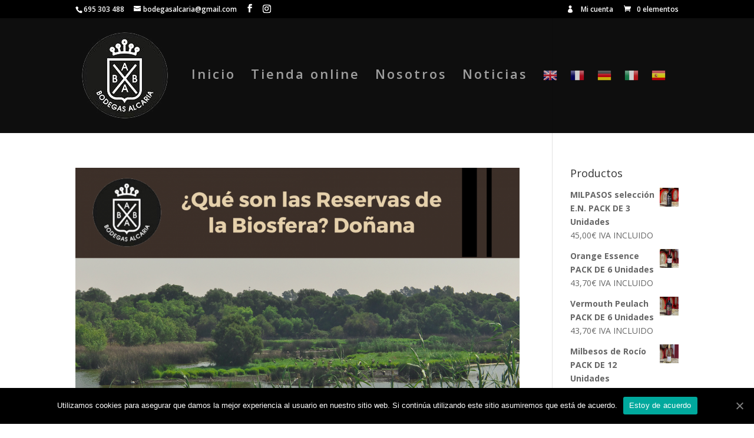

--- FILE ---
content_type: text/html; charset=UTF-8
request_url: https://bodegasalcaria.com/category/donana/
body_size: 13019
content:
<!DOCTYPE html>
<html lang="es" prefix="og: http://ogp.me/ns#">
<head>
	<meta charset="UTF-8" />
<meta http-equiv="X-UA-Compatible" content="IE=edge">
	<link rel="pingback" href="https://bodegasalcaria.com/xmlrpc.php" />

	<script type="text/javascript">
		document.documentElement.className = 'js';
	</script>

	<script>var et_site_url='https://bodegasalcaria.com';var et_post_id='global';function et_core_page_resource_fallback(a,b){"undefined"===typeof b&&(b=a.sheet.cssRules&&0===a.sheet.cssRules.length);b&&(a.onerror=null,a.onload=null,a.href?a.href=et_site_url+"/?et_core_page_resource="+a.id+et_post_id:a.src&&(a.src=et_site_url+"/?et_core_page_resource="+a.id+et_post_id))}
</script><title>Doñana Archives - My CMS</title>
<meta name="geo.placename" content="La Puebla del Rio, Sevilla" /><meta name="geo.position" content="37.274873;-6.073068" /><meta name="geo.region" content="ES" />
<!-- This site is optimized with the Yoast SEO Premium plugin v7.6.1 - https://yoast.com/wordpress/plugins/seo/ -->
<link rel="canonical" href="https://bodegasalcaria.com/category/donana/" />
<meta property="og:locale" content="es_ES" />
<meta property="og:type" content="object" />
<meta property="place:location:latitude" content="37.274873"/>
<meta property="place:location:longitude" content="-6.073068"/>
<meta property="business:contact_data:street_address" content="Paraje Puñanilla, 3"/>
<meta property="business:contact_data:locality" content="La Puebla del Rio, Sevilla"/>
<meta property="business:contact_data:country_name" content="España"/>
<meta property="business:contact_data:postal_code" content="41130"/>
<meta property="business:contact_data:website" content="https://bodegasalcaria.com/"/>
<meta property="business:contact_data:email" content="bodegasalcaria@gmail.com"/>
<meta property="business:contact_data:phone_number" content="695 303 488"/>
<meta property="og:title" content="Doñana Archives - My CMS" />
<meta property="og:url" content="https://bodegasalcaria.com/category/donana/" />
<meta property="og:site_name" content="My CMS" />
<meta name="twitter:card" content="summary_large_image" />
<meta name="twitter:title" content="Doñana Archives - My CMS" />
<script type='application/ld+json'>{"@id":"https:\/\/bodegasalcaria.com\/","name":"La Sacristia de Do\u00f1ana S.L.","url":"https:\/\/bodegasalcaria.com\/","@type":"Organization","image":"","address":{"@type":"PostalAddress","streetAddress":"Paraje Pu\u00f1anilla, 3","addressLocality":"La Puebla del Rio, Sevilla","postalCode":"41130","addressRegion":"","addressCountry":"ES"},"geo":{"@type":"GeoCoordinates","latitude":"37.274873","longitude":"-6.073068"},"openingHours":["Mo 9:00 AM-3:00 PM","Tu 9:00 AM-3:00 PM","We 9:00 AM-3:00 PM","Th 9:00 AM-3:00 PM","Fr 9:00 AM-3:00 PM"],"email":"bodegasalcaria@gmail.com","telePhone":"695 303 488"}</script>
<!-- / Yoast SEO Premium plugin. -->

<link rel='dns-prefetch' href='//fonts.googleapis.com' />
<link rel='dns-prefetch' href='//s.w.org' />
<link rel="alternate" type="application/rss+xml" title="My CMS &raquo; Feed" href="https://bodegasalcaria.com/feed/" />
<link rel="alternate" type="application/rss+xml" title="My CMS &raquo; RSS de los comentarios" href="https://bodegasalcaria.com/comments/feed/" />
<link rel="alternate" type="application/rss+xml" title="My CMS &raquo; Doñana RSS de la categoría" href="https://bodegasalcaria.com/category/donana/feed/" />
		<script type="text/javascript">
			window._wpemojiSettings = {"baseUrl":"https:\/\/s.w.org\/images\/core\/emoji\/11\/72x72\/","ext":".png","svgUrl":"https:\/\/s.w.org\/images\/core\/emoji\/11\/svg\/","svgExt":".svg","source":{"concatemoji":"https:\/\/bodegasalcaria.com\/wp-includes\/js\/wp-emoji-release.min.js?ver=4.9.26"}};
			!function(e,a,t){var n,r,o,i=a.createElement("canvas"),p=i.getContext&&i.getContext("2d");function s(e,t){var a=String.fromCharCode;p.clearRect(0,0,i.width,i.height),p.fillText(a.apply(this,e),0,0);e=i.toDataURL();return p.clearRect(0,0,i.width,i.height),p.fillText(a.apply(this,t),0,0),e===i.toDataURL()}function c(e){var t=a.createElement("script");t.src=e,t.defer=t.type="text/javascript",a.getElementsByTagName("head")[0].appendChild(t)}for(o=Array("flag","emoji"),t.supports={everything:!0,everythingExceptFlag:!0},r=0;r<o.length;r++)t.supports[o[r]]=function(e){if(!p||!p.fillText)return!1;switch(p.textBaseline="top",p.font="600 32px Arial",e){case"flag":return s([55356,56826,55356,56819],[55356,56826,8203,55356,56819])?!1:!s([55356,57332,56128,56423,56128,56418,56128,56421,56128,56430,56128,56423,56128,56447],[55356,57332,8203,56128,56423,8203,56128,56418,8203,56128,56421,8203,56128,56430,8203,56128,56423,8203,56128,56447]);case"emoji":return!s([55358,56760,9792,65039],[55358,56760,8203,9792,65039])}return!1}(o[r]),t.supports.everything=t.supports.everything&&t.supports[o[r]],"flag"!==o[r]&&(t.supports.everythingExceptFlag=t.supports.everythingExceptFlag&&t.supports[o[r]]);t.supports.everythingExceptFlag=t.supports.everythingExceptFlag&&!t.supports.flag,t.DOMReady=!1,t.readyCallback=function(){t.DOMReady=!0},t.supports.everything||(n=function(){t.readyCallback()},a.addEventListener?(a.addEventListener("DOMContentLoaded",n,!1),e.addEventListener("load",n,!1)):(e.attachEvent("onload",n),a.attachEvent("onreadystatechange",function(){"complete"===a.readyState&&t.readyCallback()})),(n=t.source||{}).concatemoji?c(n.concatemoji):n.wpemoji&&n.twemoji&&(c(n.twemoji),c(n.wpemoji)))}(window,document,window._wpemojiSettings);
		</script>
		<meta content="Divi v.3.16.1" name="generator"/><style type="text/css">
img.wp-smiley,
img.emoji {
	display: inline !important;
	border: none !important;
	box-shadow: none !important;
	height: 1em !important;
	width: 1em !important;
	margin: 0 .07em !important;
	vertical-align: -0.1em !important;
	background: none !important;
	padding: 0 !important;
}
</style>
<link rel='stylesheet' id='gtranslate-style-css'  href='https://bodegasalcaria.com/wp-content/plugins/gtranslate/gtranslate-style24.css?ver=4.9.26' type='text/css' media='all' />
<link rel='stylesheet' id='ccw_main_css-css'  href='https://bodegasalcaria.com/wp-content/plugins/click-to-chat-for-whatsapp/prev/assets/css/mainstyles.css?ver=2.9.2' type='text/css' media='all' />
<link rel='stylesheet' id='cookie-notice-front-css'  href='https://bodegasalcaria.com/wp-content/plugins/cookie-notice/css/front.min.css?ver=4.9.26' type='text/css' media='all' />
<link rel='stylesheet' id='wtfdivi-user-css-css'  href='https://bodegasalcaria.com/wp-content/uploads/wtfdivi/wp_head.css?ver=4.9.26' type='text/css' media='all' />
<link rel='stylesheet' id='woocommerce-layout-css'  href='https://bodegasalcaria.com/wp-content/plugins/woocommerce/assets/css/woocommerce-layout.css?ver=3.4.8' type='text/css' media='all' />
<link rel='stylesheet' id='woocommerce-smallscreen-css'  href='https://bodegasalcaria.com/wp-content/plugins/woocommerce/assets/css/woocommerce-smallscreen.css?ver=3.4.8' type='text/css' media='only screen and (max-width: 768px)' />
<link rel='stylesheet' id='woocommerce-general-css'  href='https://bodegasalcaria.com/wp-content/plugins/woocommerce/assets/css/woocommerce.css?ver=3.4.8' type='text/css' media='all' />
<style id='woocommerce-inline-inline-css' type='text/css'>
.woocommerce form .form-row .required { visibility: visible; }
</style>
<link rel='stylesheet' id='yit-icon-retinaicon-font-css'  href='https://bodegasalcaria.com/wp-content/plugins/yith-woocommerce-catalog-mode-premium/assets/fonts/retinaicon-font/style.css?ver=4.9.26' type='text/css' media='all' />
<link rel='stylesheet' id='font-awesome-css'  href='https://bodegasalcaria.com/wp-content/plugins/yith-woocommerce-catalog-mode-premium/assets/css/font-awesome.min.css?ver=4.7.0' type='text/css' media='all' />
<style id='font-awesome-inline-css' type='text/css'>
[data-font="FontAwesome"]:before {font-family: 'FontAwesome' !important;content: attr(data-icon) !important;speak: none !important;font-weight: normal !important;font-variant: normal !important;text-transform: none !important;line-height: 1 !important;font-style: normal !important;-webkit-font-smoothing: antialiased !important;-moz-osx-font-smoothing: grayscale !important;}
</style>
<link rel='stylesheet' id='divi-fonts-css'  href='https://fonts.googleapis.com/css?family=Open+Sans:300italic,400italic,600italic,700italic,800italic,400,300,600,700,800&#038;subset=latin,latin-ext' type='text/css' media='all' />
<link rel='stylesheet' id='divi-style-css'  href='https://bodegasalcaria.com/wp-content/themes/Divi/style.css?ver=3.16.1' type='text/css' media='all' />
<link rel='stylesheet' id='dashicons-css'  href='https://bodegasalcaria.com/wp-includes/css/dashicons.min.css?ver=4.9.26' type='text/css' media='all' />
<style id='dashicons-inline-css' type='text/css'>
[data-font="Dashicons"]:before {font-family: 'Dashicons' !important;content: attr(data-icon) !important;speak: none !important;font-weight: normal !important;font-variant: normal !important;text-transform: none !important;line-height: 1 !important;font-style: normal !important;-webkit-font-smoothing: antialiased !important;-moz-osx-font-smoothing: grayscale !important;}
</style>
<link rel='stylesheet' id='wpgdprc.css-css'  href='https://bodegasalcaria.com/wp-content/plugins/wp-gdpr-compliance/assets/css/front.min.css?ver=1598803345' type='text/css' media='all' />
<style id='wpgdprc.css-inline-css' type='text/css'>

            div.wpgdprc .wpgdprc-switch .wpgdprc-switch-inner:before { content: 'Sí'; }
            div.wpgdprc .wpgdprc-switch .wpgdprc-switch-inner:after { content: 'No'; }
        
</style>
<script>if (document.location.protocol != "https:") {document.location = document.URL.replace(/^http:/i, "https:");}</script><script type='text/javascript' src='https://bodegasalcaria.com/wp-includes/js/jquery/jquery.js?ver=1.12.4'></script>
<script type='text/javascript' src='https://bodegasalcaria.com/wp-includes/js/jquery/jquery-migrate.min.js?ver=1.4.1'></script>
<script type='text/javascript'>
/* <![CDATA[ */
var cnArgs = {"ajaxUrl":"https:\/\/bodegasalcaria.com\/wp-admin\/admin-ajax.php","nonce":"cb3c75613c","hideEffect":"fade","position":"bottom","onScroll":"0","onScrollOffset":"100","onClick":"0","cookieName":"cookie_notice_accepted","cookieTime":"2592000","cookieTimeRejected":"2592000","cookiePath":"\/","cookieDomain":"","redirection":"0","cache":"0","refuse":"0","revokeCookies":"0","revokeCookiesOpt":"automatic","secure":"1","coronabarActive":"0"};
/* ]]> */
</script>
<script type='text/javascript' src='https://bodegasalcaria.com/wp-content/plugins/cookie-notice/js/front.min.js?ver=1.3.2'></script>
<script type='text/javascript' src='https://bodegasalcaria.com/wp-content/plugins/wp-gdpr-compliance/assets/vendor/micromodal/micromodal.min.js?ver=1598803345'></script>
<script type='text/javascript' src='https://bodegasalcaria.com/wp-content/plugins/wp-gdpr-compliance/assets/vendor/postscribe/postscribe.min.js?ver=1598803346'></script>
<link rel='https://api.w.org/' href='https://bodegasalcaria.com/wp-json/' />
<link rel="EditURI" type="application/rsd+xml" title="RSD" href="https://bodegasalcaria.com/xmlrpc.php?rsd" />
<link rel="wlwmanifest" type="application/wlwmanifest+xml" href="https://bodegasalcaria.com/wp-includes/wlwmanifest.xml" /> 
<meta name="generator" content="WordPress 4.9.26" />
<meta name="generator" content="WooCommerce 3.4.8" />
<style>
/* Display the team member icons */
.db_pb_team_member_website_icon:before{content:"\e0e3";}
.db_pb_team_member_email_icon:before{content:"\e010";}
.db_pb_team_member_instagram_icon:before{content:"\e09a";}

/* Fix email icon hidden by Email Address Encoder plugin */
ul.et_pb_member_social_links li > span { 
	display: inline-block !important; 
}
</style>
<style>
@media only screen and (min-width: 981px) {
    .et_pb_module.db_inline_form .et_pb_newsletter_fields > p { 
        flex: auto !important;
    }
    .et_pb_module.db_inline_form .et_pb_newsletter_fields p.et_pb_newsletter_field {
        margin-right: 2%; 
    }
}
</style>
	<script>
	jQuery(function($) {
							if ($('.socicon-instagram').length === 0) {
						$('.et-social-icons').append('<li class="et-social-icon"><a href="https://www.instagram.com/bodegas_alcaria/" class="icon socicon socicon-instagram"><span>Instagram</span></a></li>');
						$('.et-extra-social-icons').append('<li class="et-extra-social-icon"><a href="https://www.instagram.com/bodegas_alcaria/" class="et-extra-icon et-extra-icon-background-hover socicon socicon-instagram"></a></li>');
					}
						});
	</script>
	<meta name="viewport" content="width=device-width, initial-scale=1.0, maximum-scale=1.0, user-scalable=0" /><link rel="shortcut icon" href="https://bodegasalcaria.com/wp-content/uploads/2018/10/logobodega2-1.png" />	<noscript><style>.woocommerce-product-gallery{ opacity: 1 !important; }</style></noscript>
	<link rel="stylesheet" id="et-divi-customizer-global-cached-inline-styles" href="https://bodegasalcaria.com/wp-content/cache/et/global/et-divi-customizer-global-17687651119442.min.css" onerror="et_core_page_resource_fallback(this, true)" onload="et_core_page_resource_fallback(this)" /></head>
<body data-rsssl=1 class="archive category category-donana category-164 cookies-not-set dbdb_divi_2_4_up woocommerce-no-js et_pb_button_helper_class et_transparent_nav et_non_fixed_nav et_show_nav et_cover_background et_secondary_nav_enabled et_secondary_nav_two_panels et_pb_gutter osx et_pb_gutters3 et_primary_nav_dropdown_animation_fade et_secondary_nav_dropdown_animation_fade et_pb_footer_columns_1_4__1_2 et_header_style_left et_pb_pagebuilder_layout et_right_sidebar et_divi_theme et-db et_minified_js et_minified_css">
	<div id="page-container">

					<div id="top-header">
			<div class="container clearfix">

			
				<div id="et-info">
									<span id="et-info-phone">695 303 488</span>
				
									<a href="mailto:bodegasalcaria@gmail.com"><span id="et-info-email">bodegasalcaria@gmail.com</span></a>
				
				<ul class="et-social-icons">

	<li class="et-social-icon et-social-facebook">
		<a href="https://www.facebook.com/bodegasalcaria/" class="icon">
			<span>Facebook</span>
		</a>
	</li>

</ul>				</div> <!-- #et-info -->

			
				<div id="et-secondary-menu">
				<div class="et_duplicate_social_icons">
								<ul class="et-social-icons">

	<li class="et-social-icon et-social-facebook">
		<a href="https://www.facebook.com/bodegasalcaria/" class="icon">
			<span>Facebook</span>
		</a>
	</li>

</ul>
							</div><ul id="et-secondary-nav" class="menu"><li class="menu-item menu-item-type-post_type menu-item-object-page menu-item-805"><a href="https://bodegasalcaria.com/mi-cuenta/">Mi cuenta</a></li>
</ul><a href="https://bodegasalcaria.com/carrito/" class="et-cart-info">
				<span>0 elementos</span>
			</a>				</div> <!-- #et-secondary-menu -->

			</div> <!-- .container -->
		</div> <!-- #top-header -->
		
	
			<header id="main-header" data-height-onload="172">
			<div class="container clearfix et_menu_container">
							<div class="logo_container">
					<span class="logo_helper"></span>
					<a href="https://bodegasalcaria.com/">
						<img src="https://bodegasalcaria.com/wp-content/uploads/2018/10/logobodega2-1.png" alt="My CMS" id="logo" data-height-percentage="100" />
					</a>
				</div>
							<div id="et-top-navigation" data-height="172" data-fixed-height="40">
											<nav id="top-menu-nav">
						<ul id="top-menu" class="nav"><li id="menu-item-34" class="menu-item menu-item-type-post_type menu-item-object-page menu-item-home menu-item-34"><a href="https://bodegasalcaria.com/">Inicio</a></li>
<li id="menu-item-38" class="menu-item menu-item-type-post_type menu-item-object-page menu-item-38"><a href="https://bodegasalcaria.com/tienda/">Tienda online</a></li>
<li id="menu-item-2076" class="menu-item menu-item-type-post_type menu-item-object-page menu-item-2076"><a href="https://bodegasalcaria.com/nosotros/">Nosotros</a></li>
<li id="menu-item-369" class="menu-item menu-item-type-post_type menu-item-object-page menu-item-369"><a href="https://bodegasalcaria.com/noticias/">Noticias</a></li>
<!-- GTranslate: https://gtranslate.io/ -->
<li style="position:relative;" class="menu-item menu-item-gtranslate"><a href="#" onclick="doGTranslate('es|en');return false;" title="English" class="glink nturl notranslate"><img src="//www.bodegasalcaria.com/wp-content/plugins/gtranslate/flags/24/en.png" height="24" width="24" alt="English" /></a></li><li style="position:relative;" class="menu-item menu-item-gtranslate"><a href="#" onclick="doGTranslate('es|fr');return false;" title="French" class="glink nturl notranslate"><img src="//www.bodegasalcaria.com/wp-content/plugins/gtranslate/flags/24/fr.png" height="24" width="24" alt="French" /></a></li><li style="position:relative;" class="menu-item menu-item-gtranslate"><a href="#" onclick="doGTranslate('es|de');return false;" title="German" class="glink nturl notranslate"><img src="//www.bodegasalcaria.com/wp-content/plugins/gtranslate/flags/24/de.png" height="24" width="24" alt="German" /></a></li><li style="position:relative;" class="menu-item menu-item-gtranslate"><a href="#" onclick="doGTranslate('es|it');return false;" title="Italian" class="glink nturl notranslate"><img src="//www.bodegasalcaria.com/wp-content/plugins/gtranslate/flags/24/it.png" height="24" width="24" alt="Italian" /></a></li><li style="position:relative;" class="menu-item menu-item-gtranslate"><a href="#" onclick="doGTranslate('es|es');return false;" title="Spanish" class="glink nturl notranslate"><img src="//www.bodegasalcaria.com/wp-content/plugins/gtranslate/flags/24/es.png" height="24" width="24" alt="Spanish" /></a></li><style>
#goog-gt-tt {display:none !important;}
.goog-te-banner-frame {display:none !important;}
.goog-te-menu-value:hover {text-decoration:none !important;}
.goog-text-highlight {background-color:transparent !important;box-shadow:none !important;}
body {top:0 !important;}
#google_translate_element2 {display:none!important;}
</style>

<div id="google_translate_element2"></div>
<script>
function googleTranslateElementInit2() {new google.translate.TranslateElement({pageLanguage: 'es',autoDisplay: false}, 'google_translate_element2');}
</script><script src="//translate.google.com/translate_a/element.js?cb=googleTranslateElementInit2"></script>


<script>
function GTranslateGetCurrentLang() {var keyValue = document['cookie'].match('(^|;) ?googtrans=([^;]*)(;|$)');return keyValue ? keyValue[2].split('/')[2] : null;}
function GTranslateFireEvent(element,event){try{if(document.createEventObject){var evt=document.createEventObject();element.fireEvent('on'+event,evt)}else{var evt=document.createEvent('HTMLEvents');evt.initEvent(event,true,true);element.dispatchEvent(evt)}}catch(e){}}
function doGTranslate(lang_pair){if(lang_pair.value)lang_pair=lang_pair.value;if(lang_pair=='')return;var lang=lang_pair.split('|')[1];if(GTranslateGetCurrentLang() == null && lang == lang_pair.split('|')[0])return;var teCombo;var sel=document.getElementsByTagName('select');for(var i=0;i<sel.length;i++)if(sel[i].className.indexOf('goog-te-combo')!=-1){teCombo=sel[i];break;}if(document.getElementById('google_translate_element2')==null||document.getElementById('google_translate_element2').innerHTML.length==0||teCombo.length==0||teCombo.innerHTML.length==0){setTimeout(function(){doGTranslate(lang_pair)},500)}else{teCombo.value=lang;GTranslateFireEvent(teCombo,'change');GTranslateFireEvent(teCombo,'change')}}
</script>
</ul>						</nav>
					
					
					
					
					<div id="et_mobile_nav_menu">
				<div class="mobile_nav closed">
					<span class="select_page">Seleccionar página</span>
					<span class="mobile_menu_bar mobile_menu_bar_toggle"></span>
				</div>
			</div>				</div> <!-- #et-top-navigation -->
			</div> <!-- .container -->
			<div class="et_search_outer">
				<div class="container et_search_form_container">
					<form role="search" method="get" class="et-search-form" action="https://bodegasalcaria.com/">
					<input type="search" class="et-search-field" placeholder="Búsqueda &hellip;" value="" name="s" title="Buscar:" />					</form>
					<span class="et_close_search_field"></span>
				</div>
			</div>
		</header> <!-- #main-header -->
			<div id="et-main-area">
	
<div id="main-content">
	<div class="container">
		<div id="content-area" class="clearfix">
			<div id="left-area">
		
					<article id="post-331" class="et_pb_post post-331 post type-post status-publish format-standard has-post-thumbnail hentry category-donana category-reserva-de-la-biosfera tag-reservas-de-las-biosfera">

											<a class="entry-featured-image-url" href="https://bodegasalcaria.com/que-son-las-reservas-de-la-biosfera-donana/">
								<img src="https://bodegasalcaria.com/wp-content/uploads/2018/11/Diseño-sin-título-7-1080x675.png" alt='¿Qué son las Reservas de la Biosfera? Doñana' width='1080' height='675' />							</a>
					
															<h2 class="entry-title"><a href="https://bodegasalcaria.com/que-son-las-reservas-de-la-biosfera-donana/">¿Qué son las Reservas de la Biosfera? Doñana</a></h2>
					
					<p class="post-meta"> por <span class="author vcard"><a href="https://bodegasalcaria.com/author/admin/" title="Mensajes de admin" rel="author">admin</a></span> | <span class="published">Nov 13, 2018</span> | <a href="https://bodegasalcaria.com/category/donana/" rel="category tag">Doñana</a>, <a href="https://bodegasalcaria.com/category/reserva-de-la-biosfera/" rel="category tag">Reserva de la Biosfera</a></p>Doñana. Reserva de la Biosfera Doñana se inscribió como Reserva de la Biosfera en noviembre de 1980, en un principio con una superficie de 77.260 has., a las que posteriormente se le incorporó 54.251 has. más del Parque Nacional declarado en 1969 y sus zonas de...				
					</article> <!-- .et_pb_post -->
			<div class="pagination clearfix">
	<div class="alignleft"></div>
	<div class="alignright"></div>
</div>			</div> <!-- #left-area -->

				<div id="sidebar">
		<div id="woocommerce_products-2" class="et_pb_widget woocommerce widget_products"><h4 class="widgettitle">Productos</h4><ul class="product_list_widget"><li>
	
	<a href="https://bodegasalcaria.com/producto/milpasos-seleccion-sevilla/">
		<img width="300" height="300" src="https://bodegasalcaria.com/wp-content/uploads/2021/11/Mil-pasos-etiqueta-negra-300x300.jpg" class="attachment-woocommerce_thumbnail size-woocommerce_thumbnail wp-post-image" alt="" srcset="https://bodegasalcaria.com/wp-content/uploads/2021/11/Mil-pasos-etiqueta-negra-300x300.jpg 300w, https://bodegasalcaria.com/wp-content/uploads/2021/11/Mil-pasos-etiqueta-negra-150x150.jpg 150w, https://bodegasalcaria.com/wp-content/uploads/2021/11/Mil-pasos-etiqueta-negra-100x100.jpg 100w" sizes="(max-width: 300px) 100vw, 300px" />		<span class="product-title">MILPASOS selección E.N. PACK DE 3 Unidades</span>
	</a>

				
	<span class="woocommerce-Price-amount amount">45,00<span class="woocommerce-Price-currencySymbol">&euro;</span></span> <small class="woocommerce-price-suffix">IVA INCLUIDO</small>
	</li>
<li>
	
	<a href="https://bodegasalcaria.com/producto/orange-essence-pack-de-6-unidades/">
		<img width="300" height="300" src="https://bodegasalcaria.com/wp-content/uploads/2020/09/orange-dani-300x300.jpg" class="attachment-woocommerce_thumbnail size-woocommerce_thumbnail wp-post-image" alt="" srcset="https://bodegasalcaria.com/wp-content/uploads/2020/09/orange-dani-300x300.jpg 300w, https://bodegasalcaria.com/wp-content/uploads/2020/09/orange-dani-150x150.jpg 150w, https://bodegasalcaria.com/wp-content/uploads/2020/09/orange-dani-100x100.jpg 100w" sizes="(max-width: 300px) 100vw, 300px" />		<span class="product-title">Orange Essence PACK DE 6 Unidades</span>
	</a>

				
	<span class="woocommerce-Price-amount amount">43,70<span class="woocommerce-Price-currencySymbol">&euro;</span></span> <small class="woocommerce-price-suffix">IVA INCLUIDO</small>
	</li>
<li>
	
	<a href="https://bodegasalcaria.com/producto/vermouth-peulach-pack-de-6-unidades/">
		<img width="300" height="300" src="https://bodegasalcaria.com/wp-content/uploads/2020/09/vermut-dani-300x300.jpg" class="attachment-woocommerce_thumbnail size-woocommerce_thumbnail wp-post-image" alt="" srcset="https://bodegasalcaria.com/wp-content/uploads/2020/09/vermut-dani-300x300.jpg 300w, https://bodegasalcaria.com/wp-content/uploads/2020/09/vermut-dani-150x150.jpg 150w, https://bodegasalcaria.com/wp-content/uploads/2020/09/vermut-dani-100x100.jpg 100w" sizes="(max-width: 300px) 100vw, 300px" />		<span class="product-title">Vermouth Peulach PACK DE 6 Unidades</span>
	</a>

				
	<span class="woocommerce-Price-amount amount">43,70<span class="woocommerce-Price-currencySymbol">&euro;</span></span> <small class="woocommerce-price-suffix">IVA INCLUIDO</small>
	</li>
<li>
	
	<a href="https://bodegasalcaria.com/producto/milbesos-de-rocio-pack-de-12-unidades/">
		<img width="300" height="300" src="https://bodegasalcaria.com/wp-content/uploads/2019/03/milbesos-dani-300x300.jpg" class="attachment-woocommerce_thumbnail size-woocommerce_thumbnail wp-post-image" alt="" srcset="https://bodegasalcaria.com/wp-content/uploads/2019/03/milbesos-dani-300x300.jpg 300w, https://bodegasalcaria.com/wp-content/uploads/2019/03/milbesos-dani-150x150.jpg 150w, https://bodegasalcaria.com/wp-content/uploads/2019/03/milbesos-dani-100x100.jpg 100w" sizes="(max-width: 300px) 100vw, 300px" />		<span class="product-title">Milbesos de Rocío PACK DE 12 Unidades</span>
	</a>

				
	<span class="woocommerce-Price-amount amount">54,00<span class="woocommerce-Price-currencySymbol">&euro;</span></span> <small class="woocommerce-price-suffix">IVA INCLUIDO</small>
	</li>
<li>
	
	<a href="https://bodegasalcaria.com/producto/milpasos-vino-tinto-red-wine-premium/">
		<img width="300" height="300" src="https://bodegasalcaria.com/wp-content/uploads/2019/01/milpasos-dani-e-r-300x300.jpg" class="attachment-woocommerce_thumbnail size-woocommerce_thumbnail wp-post-image" alt="" srcset="https://bodegasalcaria.com/wp-content/uploads/2019/01/milpasos-dani-e-r-300x300.jpg 300w, https://bodegasalcaria.com/wp-content/uploads/2019/01/milpasos-dani-e-r-150x150.jpg 150w, https://bodegasalcaria.com/wp-content/uploads/2019/01/milpasos-dani-e-r-100x100.jpg 100w" sizes="(max-width: 300px) 100vw, 300px" />		<span class="product-title">Milpasos | Vino Tinto | E.R. Red Wine Premium PACK DE 6 Unidades</span>
	</a>

				
	<span class="woocommerce-Price-amount amount">39,00<span class="woocommerce-Price-currencySymbol">&euro;</span></span> <small class="woocommerce-price-suffix">IVA INCLUIDO</small>
	</li>
</ul></div> <!-- end .et_pb_widget --><div id="woocommerce_product_categories-2" class="et_pb_widget woocommerce widget_product_categories"><h4 class="widgettitle">Categorías de productos</h4><ul class="product-categories"><li class="cat-item cat-item-508"><a href="https://bodegasalcaria.com/categoria-producto/lotes/">Lotes</a></li>
<li class="cat-item cat-item-292"><a href="https://bodegasalcaria.com/categoria-producto/milbesos/">Milbesos</a></li>
<li class="cat-item cat-item-185"><a href="https://bodegasalcaria.com/categoria-producto/milpasos/">Milpasos</a></li>
<li class="cat-item cat-item-15"><a href="https://bodegasalcaria.com/categoria-producto/sin-categoria/">Sin categoría</a></li>
<li class="cat-item cat-item-495"><a href="https://bodegasalcaria.com/categoria-producto/vermouth/">Vermouth</a></li>
<li class="cat-item cat-item-502"><a href="https://bodegasalcaria.com/categoria-producto/vino-blanco-marilu/">Vino blanco Marilu</a></li>
<li class="cat-item cat-item-387"><a href="https://bodegasalcaria.com/categoria-producto/vino-blanco-pack6/">Vino Blanco pack6</a></li>
<li class="cat-item cat-item-570"><a href="https://bodegasalcaria.com/categoria-producto/vino-nuevo/">Vino nuevo</a></li>
<li class="cat-item cat-item-68"><a href="https://bodegasalcaria.com/categoria-producto/vinos/">Vinos</a></li>
</ul></div> <!-- end .et_pb_widget --><div id="custom_html-5" class="widget_text et_pb_widget widget_custom_html"><div class="textwidget custom-html-widget"><hr><br>
<h4>
	Métodos de Pagos<br>Seguros 100%
</h4>
<p>
	<li><strong>Pago con Tarjetas</strong></li>
</p>
	<img src="/wp-content/uploads/2020/06/pago-tpv-virtual-redsys.jpg" alt="Método de pago con Redsys" style="max-width: 200px;"/>
<p>
	<li><strong>Transferencia Bancaria</strong></li>
</p>
	<img src="/wp-content/uploads/2020/06/banco-sabadell.jpg" alt="Método de pago con Transferencia Bancaria" style="max-width: 200px;"/>
<br>
<hr>
<br>
<h4 class="envio-lateral">
		Consulte nuestras<br>condiciones de envío<br>y devoluciones en<br>nuestras políticas
</h4>
	<br>
<li><a href="/politica-de-envios-y-devoluciones/" target="_blank" style="color: #107eef;line-height: 1.4em;display: inline-flex;">Política de Envíos<br>y Devoluciones</a></li>
	<li><a href="/aviso-legal/" target="_blank" style="color: #107eef; line-height: 2em;">Aviso Legal</a></li>
	<li><a href="/politica-de-privacidad/" target="_blank" style="color: #107eef; line-height: 2em;">Política de Privacidad</a></li></div></div> <!-- end .et_pb_widget -->	</div> <!-- end #sidebar -->
		</div> <!-- #content-area -->
	</div> <!-- .container -->
</div> <!-- #main-content -->


			<footer id="main-footer">
				
<div class="container">
    <div id="footer-widgets" class="clearfix">
		<div class="footer-widget"><div id="wpseo_show_address-3" class="fwidget et_pb_widget WPSEO_Show_Address"><h4 class="title">Contacto</h4><div id="wpseo_location-" class="wpseo-location"><span class="wpseo-business-name">La Sacristia de Doñana S.L.</span><div class="wpseo-address-wrapper"><div class="street-address">Paraje Puñanilla, 3</div><span class="locality"> La Puebla del Rio, Sevilla</span> <span class="postal-code">41130</span></div><span class="wpseo-phone">Teléfono: <a href="tel:695303488" class="tel"><span>695 303 488</span></a></span><br/><span class="wpseo-email">Correo electrónico: <a href="mailto:bode&#103;&#097;s&#097;l&#099;ari&#097;&#064;gma&#105;&#108;&#046;c&#111;m">&#98;o&#100;&#101;&#103;&#97;&#115;a&#108;car&#105;&#97;&#64;gma&#105;&#108;.c&#111;m</a></span><br/><br/><table class="wpseo-opening-hours" id ="wpseo-opening-hours-"><tr><td class="day">Lunes</td><td class="time"><span>9:00 AM - 3:00 PM</span></td></tr><tr><td class="day">Martes</td><td class="time"><span>9:00 AM - 3:00 PM</span></td></tr><tr><td class="day">Miércoles</td><td class="time"><span>9:00 AM - 3:00 PM</span></td></tr><tr><td class="day">Jueves</td><td class="time"><span>9:00 AM - 3:00 PM</span></td></tr><tr><td class="day">Viernes</td><td class="time"><span>9:00 AM - 3:00 PM</span></td></tr><tr><td class="day">Sábado</td><td class="time">Cerrado</td></tr><tr><td class="day">Domingo</td><td class="time">Cerrado</td></tr></table><script type="application/ld+json">{"@context":"http:\/\/schema.org","@id":"https:\/\/bodegasalcaria.com\/#wpseo-opening-hours-","name":"La Sacristia de Do\u00f1ana S.L.","url":"https:\/\/bodegasalcaria.com\/","@type":"Organization","image":"","address":{"@type":"PostalAddress","streetAddress":"Paraje Pu\u00f1anilla, 3","addressLocality":"La Puebla del Rio, Sevilla","postalCode":"41130","addressRegion":"","addressCountry":"ES"},"geo":{"@type":"GeoCoordinates","latitude":"37.274873","longitude":"-6.073068"},"openingHours":["Mo 9:00 AM-3:00 PM","Tu 9:00 AM-3:00 PM","We 9:00 AM-3:00 PM","Th 9:00 AM-3:00 PM","Fr 9:00 AM-3:00 PM"],"email":"bodegasalcaria@gmail.com","telePhone":"695 303 488"}</script><br/></div><script type="application/ld+json">{"@context":"http:\/\/schema.org","@id":"https:\/\/bodegasalcaria.com\/#wpseo_location-","name":"La Sacristia de Do\u00f1ana S.L.","url":"https:\/\/bodegasalcaria.com\/","@type":"Organization","image":"","address":{"@type":"PostalAddress","streetAddress":"Paraje Pu\u00f1anilla, 3","addressLocality":"La Puebla del Rio, Sevilla","postalCode":"41130","addressRegion":"","addressCountry":"ES"},"geo":{"@type":"GeoCoordinates","latitude":"37.274873","longitude":"-6.073068"},"openingHours":["Mo 9:00 AM-3:00 PM","Tu 9:00 AM-3:00 PM","We 9:00 AM-3:00 PM","Th 9:00 AM-3:00 PM","Fr 9:00 AM-3:00 PM"],"email":"bodegasalcaria@gmail.com","telePhone":"695 303 488"}</script></div> <!-- end .fwidget --><div id="text-5" class="fwidget et_pb_widget widget_text"><h4 class="title">Envíos MRW</h4>			<div class="textwidget"><p><img class="alignnone  wp-image-1225" src="https://www.bodegasalcaria.com/wp-content/uploads/2021/09/mrw-logo-sombra-300x78.png" alt="" width="231" height="60" /></p>
<p><strong>Entrega estimada entre 24-48h</strong></p>
</div>
		</div> <!-- end .fwidget --></div> <!-- end .footer-widget --><div class="footer-widget"><div id="custom_html-6" class="widget_text fwidget et_pb_widget widget_custom_html"><div class="textwidget custom-html-widget"><h4>Métodos de Pagos
Seguros 100%</h4>
<ul>
 	<li><strong>Tarjeta</strong></li>
</ul>
<img style="max-width: 200px;" src="/wp-content/uploads/2020/06/pago-tpv-virtual-redsys.jpg" alt="Método de pago con Redsys" />
<ul>
 	<li><strong>Ingreso en Cuenta</strong></li>
</ul>
<img class="" style="max-width: 200px;" src="/wp-content/uploads/2020/06/banco-sabadell.jpg" alt="Método de pago Ingreso en Cuenta" width="200" height="125" /></div></div> <!-- end .fwidget --><div id="text-4" class="fwidget et_pb_widget widget_text"><h4 class="title">RGPD</h4>			<div class="textwidget"><p><a href="https://www.bodegasalcaria.com/aviso-legal/">Aviso Legal</a></p>
<p><a href="https://www.bodegasalcaria.com/politica-de-cookies/">Políticas de Cookies</a></p>
<p><a href="https://www.bodegasalcaria.com/politica-de-privacidad/">Políticas de Privacidad</a></p>
<p><a href="https://www.bodegasalcaria.com/politica-de-envios-y-devoluciones/">Política de Envíos y Devoluciones</a></p>
</div>
		</div> <!-- end .fwidget --></div> <!-- end .footer-widget --><div class="footer-widget"><div id="custom_html-4" class="widget_text fwidget et_pb_widget widget_custom_html"><h4 class="title">Mapa</h4><div class="textwidget custom-html-widget"><iframe src="https://www.google.com/maps/embed?pb=!1m14!1m8!1m3!1d12699.413348785847!2d-6.0730894!3d37.2749048!3m2!1i1024!2i768!4f13.1!3m3!1m2!1s0x0%3A0xffe0c4f079f42548!2sBodegas%20Alcaria!5e0!3m2!1ses!2ses!4v1570444069303!5m2!1ses!2ses" width="600" height="450" frameborder="0" style="border:0;" allowfullscreen=""></iframe></div></div> <!-- end .fwidget --></div> <!-- end .footer-widget -->    </div> <!-- #footer-widgets -->
</div>    <!-- .container -->

		
				<div id="footer-bottom">
					<div class="container clearfix">
									</div>	<!-- .container -->
				</div>
			</footer> <!-- #main-footer -->
		</div> <!-- #et-main-area -->


	</div> <!-- #page-container -->

	<div class="wpgdprc wpgdprc-consent-bar" style="display: none;"><div class="wpgdprc-consent-bar__container"><div class="wpgdprc-consent-bar__content" ><div class="wpgdprc-consent-bar__column"><div class="wpgdprc-consent-bar__notice"><p>Este sitio utiliza cookies funcionales y scripts externos para mejorar tu experiencia.</p>
</div></div><div class="wpgdprc-consent-bar__column"><a class="wpgdprc-consent-bar__settings" href="javascript:void(0);" data-micromodal-trigger="wpgdprc-consent-modal" aria-expanded="false" aria-haspopup="true">Más información</a></div><div class="wpgdprc-consent-bar__column"><button class="wpgdprc-button wpgdprc-consent-bar__button" >Acepto</button></div></div></div></div>	<style>
	.et_pb_slide.db_background_url:hover{
		cursor:pointer;
	}
	</style>
		<script>
	jQuery(function($){
		$(".db_background_url").click(function(){
			var url = $(this).data('db_background_url');
			if (url.indexOf('#') == 0 || url.indexOf('.') == 0) {
				et_pb_smooth_scroll($(url), false, 800);
			} else {
				document.location=url;
			}
		});
	});
	</script>
	
<!-- Click to Chat - prev - https://holithemes.com/plugins/click-to-chat/  v2.9.2 -->	<script type="text/javascript">
			</script>
		<script type="text/javascript">
		var c = document.body.className;
		c = c.replace(/woocommerce-no-js/, 'woocommerce-js');
		document.body.className = c;
	</script>
	<link rel='stylesheet' id='db121_socicons-css'  href='https://bodegasalcaria.com/wp-content/plugins/divi-booster/core/fixes/126-customizer-social-icons/icons.css?ver=3.1.2' type='text/css' media='all' />
<link rel='stylesheet' id='dbdb-icons-socicon-css'  href='https://bodegasalcaria.com/wp-content/plugins/divi-booster/core/icons/socicon/style.css?ver=3.1.2' type='text/css' media='all' />
<script type='text/javascript'>
/* <![CDATA[ */
var ht_ccw_var = {"page_title":"\u00bfQu\u00e9 son las Reservas de la Biosfera? Do\u00f1ana","google_analytics":"","ga_category":"","ga_action":"","ga_label":"","fb_analytics":"","fb_event_name":"","p1_value":"","p2_value":"","p3_value":"","p1_name":"","p2_name":"","p3_name":""};
/* ]]> */
</script>
<script type='text/javascript' src='https://bodegasalcaria.com/wp-content/plugins/click-to-chat-for-whatsapp/prev/assets/js/app.js?ver=2.9.2'></script>
<script type='text/javascript'>
/* <![CDATA[ */
var wc_add_to_cart_params = {"ajax_url":"\/wp-admin\/admin-ajax.php","wc_ajax_url":"\/?wc-ajax=%%endpoint%%","i18n_view_cart":"Ver carrito","cart_url":"https:\/\/bodegasalcaria.com\/carrito\/","is_cart":"","cart_redirect_after_add":"no"};
/* ]]> */
</script>
<script type='text/javascript' src='https://bodegasalcaria.com/wp-content/plugins/woocommerce/assets/js/frontend/add-to-cart.min.js?ver=3.4.8'></script>
<script type='text/javascript' src='https://bodegasalcaria.com/wp-content/plugins/woocommerce/assets/js/jquery-blockui/jquery.blockUI.min.js?ver=2.70'></script>
<script type='text/javascript' src='https://bodegasalcaria.com/wp-content/plugins/woocommerce/assets/js/js-cookie/js.cookie.min.js?ver=2.1.4'></script>
<script type='text/javascript'>
/* <![CDATA[ */
var woocommerce_params = {"ajax_url":"\/wp-admin\/admin-ajax.php","wc_ajax_url":"\/?wc-ajax=%%endpoint%%"};
/* ]]> */
</script>
<script type='text/javascript' src='https://bodegasalcaria.com/wp-content/plugins/woocommerce/assets/js/frontend/woocommerce.min.js?ver=3.4.8'></script>
<script type='text/javascript'>
/* <![CDATA[ */
var wc_cart_fragments_params = {"ajax_url":"\/wp-admin\/admin-ajax.php","wc_ajax_url":"\/?wc-ajax=%%endpoint%%","cart_hash_key":"wc_cart_hash_74ba27e76cd578ea56ae387429903aa7","fragment_name":"wc_fragments_74ba27e76cd578ea56ae387429903aa7"};
/* ]]> */
</script>
<script type='text/javascript' src='https://bodegasalcaria.com/wp-content/plugins/woocommerce/assets/js/frontend/cart-fragments.min.js?ver=3.4.8'></script>
<script type='text/javascript'>
/* <![CDATA[ */
var DIVI = {"item_count":"%d Item","items_count":"%d Items"};
var et_shortcodes_strings = {"previous":"Anterior","next":"Siguiente"};
var et_pb_custom = {"ajaxurl":"https:\/\/bodegasalcaria.com\/wp-admin\/admin-ajax.php","images_uri":"https:\/\/bodegasalcaria.com\/wp-content\/themes\/Divi\/images","builder_images_uri":"https:\/\/bodegasalcaria.com\/wp-content\/themes\/Divi\/includes\/builder\/images","et_frontend_nonce":"18b1d55c5b","subscription_failed":"Por favor, revise los campos a continuaci\u00f3n para asegurarse de que la informaci\u00f3n introducida es correcta.","et_ab_log_nonce":"035db9e2aa","fill_message":"Por favor, rellene los siguientes campos:","contact_error_message":"Por favor, arregle los siguientes errores:","invalid":"De correo electr\u00f3nico no v\u00e1lida","captcha":"Captcha","prev":"Anterior","previous":"Anterior","next":"Siguiente","wrong_captcha":"Ha introducido un n\u00famero equivocado de captcha.","is_builder_plugin_used":"","ignore_waypoints":"no","is_divi_theme_used":"1","widget_search_selector":".widget_search","is_ab_testing_active":"","page_id":"331","unique_test_id":"","ab_bounce_rate":"5","is_cache_plugin_active":"no","is_shortcode_tracking":""};
var et_pb_box_shadow_elements = [];
/* ]]> */
</script>
<script type='text/javascript' src='https://bodegasalcaria.com/wp-content/themes/Divi/js/custom.min.js?ver=3.16.1'></script>
<script type='text/javascript' src='https://bodegasalcaria.com/wp-content/themes/Divi/core/admin/js/common.js?ver=3.16.1'></script>
<script type='text/javascript'>
/* <![CDATA[ */
var wpgdprcData = {"ajaxURL":"https:\/\/bodegasalcaria.com\/wp-admin\/admin-ajax.php","ajaxSecurity":"f74c47609b","isMultisite":"","path":"\/","blogId":"","consentVersion":"1","consents":[{"id":"1","required":true,"placement":"footer","content":"<script type=\"text\/javascript\"><\/script>"}]};
/* ]]> */
</script>
<script type='text/javascript' src='https://bodegasalcaria.com/wp-content/plugins/wp-gdpr-compliance/assets/js/front.min.js?ver=1598803345'></script>
<script type='text/javascript' src='https://bodegasalcaria.com/wp-content/uploads/wtfdivi/wp_footer.js?ver=4.9.26'></script>
<script type='text/javascript' src='https://bodegasalcaria.com/wp-includes/js/wp-embed.min.js?ver=4.9.26'></script>
<style id="et-builder-module-design-cached-inline-styles">.et_pb_text_0{max-width:100%}.et_pb_section_0{max-width:100%}</style><div class="wpgdprc wpgdprc-consent-modal" id="wpgdprc-consent-modal" aria-hidden="true"><div class="wpgdprc-consent-modal__overlay" tabindex="-1" data-micromodal-close><div class="wpgdprc-consent-modal__container" role="dialog" aria-modal="true"><nav class="wpgdprc-consent-modal__navigation"><a class="wpgdprc-button wpgdprc-button--active" href="javascript:void(0);" data-target="description">Ajustes de privacidad</a><a class="wpgdprc-button" href="javascript:void(0);" data-target="1">política de privacidad</a></nav><div class="wpgdprc-consent-modal__information"><div class="wpgdprc-consent-modal__description" data-target="description"><p class="wpgdprc-consent-modal__title">Ajustes de privacidad</p><p>Este sitio utiliza cookies funcionales y scripts externos para mejorar tu experiencia. A la izquierda se especifica qué cookies y scripts se usan y cómo impactan en tu visita. Puedes cambiar tus ajustes en cualquier momento. Tus decisiones no tendrán impacto en tu visita.</p>
<p><strong>NOTA:</strong> Estos ajustes solo se aplicarán al navegador y dispositivo que estés usando actualmente.</p>
</div><div class="wpgdprc-consent-modal__description" style="display: none;" data-target="1"><p class="wpgdprc-consent-modal__title">política de privacidad</p><p>POLÍTICA DE PRIVACIDAD</p>
<p>El presente Política de Privacidad establece los términos en que Bodegas Alcaria usa y protege la información que es proporcionada por sus usuarios al momento de utilizar su sitio web. Esta compañía está comprometida con la seguridad de los datos de sus usuarios. Cuando le pedimos llenar los campos de información personal con la cual usted pueda ser identificado, lo hacemos asegurando que sólo se empleará de acuerdo con los términos de este documento. Sin embargo esta Política de Privacidad puede cambiar con el tiempo o ser actualizada por lo que le recomendamos y enfatizamos revisar continuamente esta página para asegurarse que está de acuerdo con dichos cambios.</p>
<p>Información que es recogida</p>
<p>Nuestro sitio web podrá recoger información personal por ejemplo: Nombre,  información de contacto como  su dirección de correo electrónica e información demográfica. Así mismo cuando sea necesario podrá ser requerida información específica para procesar algún pedido o realizar una entrega o facturación.</p>
<p>Uso de la información recogida</p>
<p>Nuestro sitio web emplea la información con el fin de proporcionar el mejor servicio posible, particularmente para mantener un registro de usuarios, de pedidos en caso que aplique, y mejorar nuestros productos y servicios.  Es posible que sean enviados correos electrónicos periódicamente a través de nuestro sitio con ofertas especiales, nuevos productos y otra información publicitaria que consideremos relevante para usted o que pueda brindarle algún beneficio, estos correos electrónicos serán enviados a la dirección que usted proporcione y podrán ser cancelados en cualquier momento.</p>
<p>Bodegas Alcaria está altamente comprometido para cumplir con el compromiso de mantener su información segura. Usamos los sistemas más avanzados y los actualizamos constantemente para asegurarnos que no exista ningún acceso no autorizado.</p>
<p>Cookies</p>
<p>Una cookie se refiere a un fichero que es enviado con la finalidad de solicitar permiso para almacenarse en su ordenador, al aceptar dicho fichero se crea y la cookie sirve entonces para tener información respecto al tráfico web, y también facilita las futuras visitas a una web recurrente. Otra función que tienen las cookies es que con ellas las web pueden reconocerte individualmente y por tanto brindarte el mejor servicio personalizado de su web.</p>
<p>Nuestro sitio web emplea las cookies para poder identificar las páginas que son visitadas y su frecuencia. Esta información es empleada únicamente para análisis estadístico y después la información se elimina de forma permanente. Usted puede eliminar las cookies en cualquier momento desde su ordenador. Sin embargo las cookies ayudan a proporcionar un mejor servicio de los sitios web, estás no dan acceso a información de su ordenador ni de usted, a menos de que usted así lo quiera y la proporcione directamente, visitas a una web . Usted puede aceptar o negar el uso de cookies, sin embargo la mayoría de navegadores aceptan cookies automáticamente pues sirve para tener un mejor servicio web. También usted puede cambiar la configuración de su ordenador para declinar las cookies. Si se declinan es posible que no pueda utilizar algunos de nuestros servicios.</p>
<p>Enlaces a Terceros</p>
<p>Este sitio web pudiera contener en laces a otros sitios que pudieran ser de su interés. Una vez que usted de clic en estos enlaces y abandone nuestra página, ya no tenemos control sobre al sitio al que es redirigido y por lo tanto no somos responsables de los términos o privacidad ni de la protección de sus datos en esos otros sitios terceros. Dichos sitios están sujetos a sus propias políticas de privacidad por lo cual es recomendable que los consulte para confirmar que usted está de acuerdo con estas.</p>
<p>Control de su información personal</p>
<p>En cualquier momento usted puede restringir la recopilación o el uso de la información personal que es proporcionada a nuestro sitio web.  Cada vez que se le solicite rellenar un formulario, como el de alta de usuario, puede marcar o desmarcar la opción de recibir información por correo electrónico.  En caso de que haya marcado la opción de recibir nuestro boletín o publicidad usted puede cancelarla en cualquier momento.</p>
<p>Esta compañía no venderá, cederá ni distribuirá la información personal que es recopilada sin su consentimiento, salvo que sea requerido por un juez con un orden judicial.</p>
<p>Bodegas Alcaria Se reserva el derecho de cambiar los términos de la presente Política de Privacidad en cualquier momento.</p>
</div><footer class="wpgdprc-consent-modal__footer"><a class="wpgdprc-button wpgdprc-button--secondary" href="javascript:void(0);" >Acepto</a></footer></div><button class="wpgdprc-consent-modal__close" aria-label="Cerrar ventana emergente" data-micromodal-close>&#x2715;</button></div></div></div>
		<!-- Cookie Notice plugin v1.3.2 by Digital Factory https://dfactory.eu/ -->
		<div id="cookie-notice" role="banner" class="cookie-notice-hidden cookie-revoke-hidden cn-position-bottom" aria-label="Cookie Notice" style="background-color: rgba(0,0,0,1);"><div class="cookie-notice-container" style="color: #fff;"><span id="cn-notice-text" class="cn-text-container">Utilizamos cookies para asegurar que damos la mejor experiencia al usuario en nuestro sitio web. Si continúa utilizando este sitio asumiremos que está de acuerdo.</span><span id="cn-notice-buttons" class="cn-buttons-container"><a href="#" id="cn-accept-cookie" data-cookie-set="accept" class="cn-set-cookie cn-button bootstrap button" aria-label="Estoy de acuerdo">Estoy de acuerdo</a></span><a href="javascript:void(0);" id="cn-close-notice" data-cookie-set="accept" class="cn-close-icon" aria-label="Estoy de acuerdo"></a></div>
			
		</div>
		<!-- / Cookie Notice plugin --></body>
</html>


--- FILE ---
content_type: application/javascript
request_url: https://bodegasalcaria.com/wp-content/plugins/click-to-chat-for-whatsapp/prev/assets/js/app.js?ver=2.9.2
body_size: 746
content:
// jQuery(document).ready(function ($) {
jQuery(document).ready(function () {

    // to solve autop issue, when added shortcode in same line.
    jQuery(".inline_issue").prev("p").css("display", "inline");

    // animations .. 
    jQuery('.ccw-an').hover(add, remove);

    function add() {
        // jQuery(this).addClass('animated bounce infinite');
        jQuery(this).addClass('animated infinite');
    }

    function remove() {
        jQuery(this).removeClass('animated infinite');
    }
});


var url = window.location.href;

var google_analytics = ht_ccw_var.google_analytics;
var fb_analytics = ht_ccw_var.fb_analytics;

var title = ht_ccw_var.page_title;

// Analytics
ht_ccw_clickevent();

function ht_ccw_clickevent() {

    var ccw_plugin = document.querySelector('.ccw_plugin');

    if ( ccw_plugin ) {
        ccw_plugin.addEventListener('click', ht_ccw_clicked);
    }

}

// when cliced on sytle - source ht_ccw_clickevent() click event
function ht_ccw_clicked() {

    if ( 'true' == google_analytics ) {
        google_analytics_event();
    }

    if ( 'true' == fb_analytics ) {
        fb_analytics_event();
    }

}

// google analytics - source - ht_ccw_clicked
function google_analytics_event() {

    var ga_category = ht_ccw_var.ga_category.replace('{{url}}', url).replace('{{title}}', title);
    var ga_action = ht_ccw_var.ga_action.replace('{{url}}', url).replace('{{title}}', title);
    var ga_label = ht_ccw_var.ga_label.replace('{{url}}', url).replace('{{title}}', title);

    // ga('send', 'event', 'Contact', 'Call Now Button', 'Phone');

    if ("ga" in window) {
        tracker = ga.getAll()[0];
        if (tracker) tracker.send("event", ga_category, ga_action, ga_label );
    } else if ("gtag" in window) {
        gtag('event', ga_action, {
            'event_category': ga_category,
            'event_label': ga_label,
        });
    }

}

// fb analytics - source - ht_ccw_clicked
function fb_analytics_event() {
    
    var p1_value = ht_ccw_var.p1_value.replace('{{url}}', url).replace('{{title}}', title);
    var p2_value = ht_ccw_var.p2_value.replace('{{url}}', url).replace('{{title}}', title);
    var p3_value = ht_ccw_var.p3_value.replace('{{url}}', url).replace('{{title}}', title);

    logFb_analyticsEvent(p1_value, p2_value, p3_value)
}


/**
 * fb analytics
 * This function will log custom App Event
 * @param {string} dynamic_name_value
 * @param {string} dynamic_name_value
 * @param {string} dynamic_name_value
 */
function logFb_analyticsEvent(p1_value, p2_value, p3_value) {

    var p1_name = ht_ccw_var.p1_name;
    var p2_name = ht_ccw_var.p2_name;
    var p3_name = ht_ccw_var.p3_name;
    
    var fb_event_name = ht_ccw_var.fb_event_name;

    var params = {};
    params[p1_name] = p1_value;
    params[p2_name] = p2_value;
    params[p3_name] = p3_value;
    // if fb analytics is not installed - uncheck the fb analytics option from plugin settings
    FB.AppEvents.logEvent( fb_event_name, null, params);
}